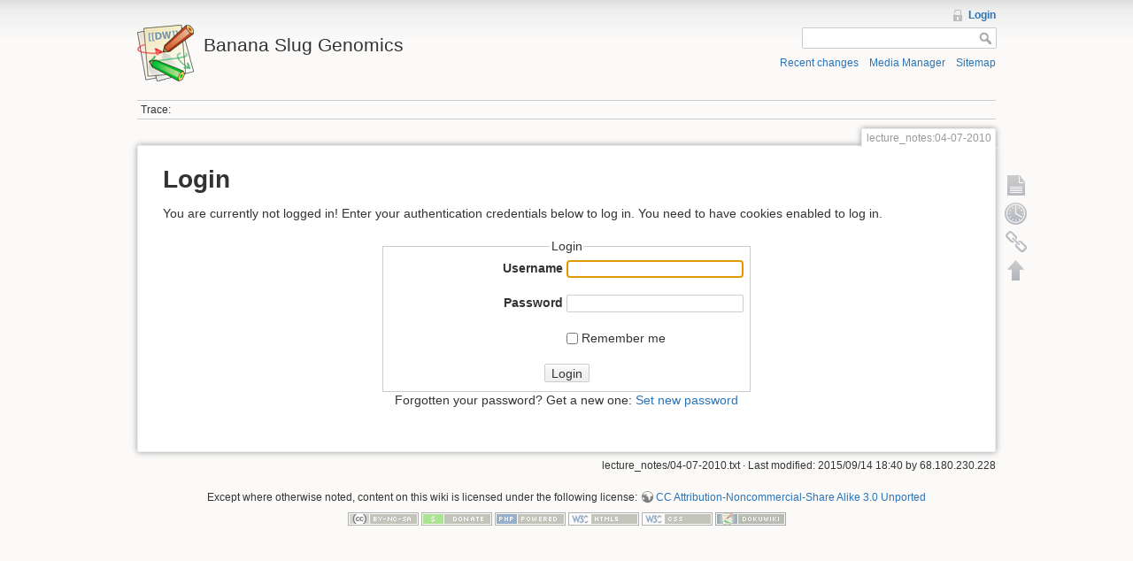

--- FILE ---
content_type: text/html; charset=utf-8
request_url: https://banana-slug.soe.ucsc.edu/lecture_notes:04-07-2010?do=login&sectok=81385d7c3857db337856d310df5d153b
body_size: 2995
content:
<!DOCTYPE html>
<html lang="en" dir="ltr" class="no-js">
<head>
    <meta charset="utf-8" />
    <title>lecture_notes:04-07-2010 [Banana Slug Genomics]</title>
    <script>(function(H){H.className=H.className.replace(/\bno-js\b/,'js')})(document.documentElement)</script>
    <meta name="generator" content="DokuWiki"/>
<meta name="robots" content="noindex,nofollow"/>
<link rel="search" type="application/opensearchdescription+xml" href="/lib/exe/opensearch.php" title="Banana Slug Genomics"/>
<link rel="start" href="/"/>
<link rel="contents" href="/lecture_notes:04-07-2010?do=index" title="Sitemap"/>
<link rel="alternate" type="application/rss+xml" title="Recent changes" href="/feed.php"/>
<link rel="alternate" type="application/rss+xml" title="Current namespace" href="/feed.php?mode=list&amp;ns=lecture_notes"/>
<link rel="alternate" type="text/html" title="Plain HTML" href="/_export/xhtml/lecture_notes:04-07-2010"/>
<link rel="alternate" type="text/plain" title="Wiki Markup" href="/_export/raw/lecture_notes:04-07-2010"/>
<link rel="stylesheet" type="text/css" href="/lib/exe/css.php?t=dokuwiki&amp;tseed=b31ffb0940898cc2bd2ba341be276149"/>
<script type="text/javascript">/*<![CDATA[*/var NS='lecture_notes';var JSINFO = {"id":"lecture_notes:04-07-2010","namespace":"lecture_notes","move_renameokay":false};
/*!]]>*/</script>
<script type="text/javascript" charset="utf-8" src="/lib/exe/js.php?tseed=b31ffb0940898cc2bd2ba341be276149"></script>
    <meta name="viewport" content="width=device-width,initial-scale=1" />
    <link rel="shortcut icon" href="/lib/tpl/dokuwiki/images/favicon.ico" />
<link rel="apple-touch-icon" href="/lib/tpl/dokuwiki/images/apple-touch-icon.png" />
    </head>

<body>
    <!--[if lte IE 7 ]><div id="IE7"><![endif]--><!--[if IE 8 ]><div id="IE8"><![endif]-->
    <div id="dokuwiki__site"><div id="dokuwiki__top" class="site dokuwiki mode_login tpl_dokuwiki     ">

        
<!-- ********** HEADER ********** -->
<div id="dokuwiki__header"><div class="pad group">

    
    <div class="headings group">
        <ul class="a11y skip">
            <li><a href="#dokuwiki__content">skip to content</a></li>
        </ul>

        <h1><a href="/start"  accesskey="h" title="[H]"><img src="/lib/tpl/dokuwiki/images/logo.png" width="64" height="64" alt="" /> <span>Banana Slug Genomics</span></a></h1>
            </div>

    <div class="tools group">
        <!-- USER TOOLS -->
                    <div id="dokuwiki__usertools">
                <h3 class="a11y">User Tools</h3>
                <ul>
                    <li><a href="/lecture_notes:04-07-2010?do=login&amp;sectok=ac5ad81e5e595934cb569fc59c58895a"  class="action login" rel="nofollow" title="Login">Login</a></li>                </ul>
            </div>
        
        <!-- SITE TOOLS -->
        <div id="dokuwiki__sitetools">
            <h3 class="a11y">Site Tools</h3>
            <form action="/start" accept-charset="utf-8" class="search" id="dw__search" method="get" role="search"><div class="no"><input type="hidden" name="do" value="search" /><input type="text" id="qsearch__in" accesskey="f" name="id" class="edit" title="[F]" /><input type="submit" value="Search" class="button" title="Search" /><div id="qsearch__out" class="ajax_qsearch JSpopup"></div></div></form>            <div class="mobileTools">
                <form action="/doku.php" method="get" accept-charset="utf-8"><div class="no"><input type="hidden" name="id" value="lecture_notes:04-07-2010" /><select name="do" class="edit quickselect" title="Tools"><option value="">Tools</option><optgroup label="Page Tools"><option value="">Show page</option><option value="revisions">Old revisions</option><option value="backlink">Backlinks</option></optgroup><optgroup label="Site Tools"><option value="recent">Recent changes</option><option value="media">Media Manager</option><option value="index">Sitemap</option></optgroup><optgroup label="User Tools"><option value="login">Login</option></optgroup></select><input type="submit" value="&gt;" /></div></form>            </div>
            <ul>
                <li><a href="/lecture_notes:04-07-2010?do=recent"  class="action recent" accesskey="r" rel="nofollow" title="Recent changes [R]">Recent changes</a></li><li><a href="/lecture_notes:04-07-2010?do=media&amp;ns=lecture_notes"  class="action media" rel="nofollow" title="Media Manager">Media Manager</a></li><li><a href="/lecture_notes:04-07-2010?do=index"  class="action index" accesskey="x" rel="nofollow" title="Sitemap [X]">Sitemap</a></li>            </ul>
        </div>

    </div>

    <!-- BREADCRUMBS -->
            <div class="breadcrumbs">
                                        <div class="trace"><span class="bchead">Trace:</span></div>
                    </div>
    
    
    <hr class="a11y" />
</div></div><!-- /header -->

        <div class="wrapper group">

            
            <!-- ********** CONTENT ********** -->
            <div id="dokuwiki__content"><div class="pad group">

                <div class="pageId"><span>lecture_notes:04-07-2010</span></div>

                <div class="page group">
                                                            <!-- wikipage start -->
                    
<h1 class="sectionedit1" id="login">Login</h1>
<div class="level1">

<p>
You are currently not logged in! Enter your authentication credentials below to log in. You need to have cookies enabled to log in.
</p>

</div>
<div class="centeralign">
<form id="dw__login" method="post" action="" accept-charset="utf-8"><div class="no">
<input type="hidden" name="sectok" value="ac5ad81e5e595934cb569fc59c58895a" /><input type="hidden" name="id" value="lecture_notes:04-07-2010" /><input type="hidden" name="do" value="login" /><fieldset ><legend>Login</legend>
<label class="block" for="focus__this"><span>Username</span> <input type="text" id="focus__this" name="u" class="edit" /></label><br />
<label class="block"><span>Password</span> <input type="password" name="p" class="edit" /></label><br />
<label class="simple" for="remember__me"><input type="checkbox" id="remember__me" name="r" value="1" /> <span>Remember me</span></label>
<input type="submit" value="Login" class="button" />
</fieldset>
<p>Forgotten your password? Get a new one: <a href="/lecture_notes:04-07-2010?do=resendpwd"  class="action resendpwd" rel="nofollow" title="Set new password">Set new password</a></p></div></form>
</div>

                    <!-- wikipage stop -->
                                    </div>

                <div class="docInfo"><bdi>lecture_notes/04-07-2010.txt</bdi> · Last modified: 2015/09/14 18:40 by <bdi>68.180.230.228</bdi></div>

                            </div></div><!-- /content -->

            <hr class="a11y" />

            <!-- PAGE ACTIONS -->
            <div id="dokuwiki__pagetools">
                <h3 class="a11y">Page Tools</h3>
                <div class="tools">
                    <ul>
                        <li><a href="/lecture_notes:04-07-2010?do="  class="action show" accesskey="v" rel="nofollow" title="Show page [V]"><span>Show page</span></a></li><li><a href="/lecture_notes:04-07-2010?do=revisions"  class="action revs" accesskey="o" rel="nofollow" title="Old revisions [O]"><span>Old revisions</span></a></li><li><a href="/lecture_notes:04-07-2010?do=backlink"  class="action backlink" rel="nofollow" title="Backlinks"><span>Backlinks</span></a></li><li class="plugin_move_page"><a href=""><span>Rename Page</span></a></li><li><a href="#dokuwiki__top"  class="action top" accesskey="t" rel="nofollow" title="Back to top [T]"><span>Back to top</span></a></li>                    </ul>
                </div>
            </div>
        </div><!-- /wrapper -->

        
<!-- ********** FOOTER ********** -->
<div id="dokuwiki__footer"><div class="pad">
    <div class="license">Except where otherwise noted, content on this wiki is licensed under the following license: <bdi><a href="http://creativecommons.org/licenses/by-nc-sa/3.0/" rel="license" class="urlextern">CC Attribution-Noncommercial-Share Alike 3.0 Unported</a></bdi></div>
    <div class="buttons">
        <a href="http://creativecommons.org/licenses/by-nc-sa/3.0/" rel="license"><img src="/lib/images/license/button/cc-by-nc-sa.png" alt="CC Attribution-Noncommercial-Share Alike 3.0 Unported" /></a>        <a href="http://www.dokuwiki.org/donate" title="Donate" ><img
            src="/lib/tpl/dokuwiki/images/button-donate.gif" width="80" height="15" alt="Donate" /></a>
        <a href="http://www.php.net" title="Powered by PHP" ><img
            src="/lib/tpl/dokuwiki/images/button-php.gif" width="80" height="15" alt="Powered by PHP" /></a>
        <a href="http://validator.w3.org/check/referer" title="Valid HTML5" ><img
            src="/lib/tpl/dokuwiki/images/button-html5.png" width="80" height="15" alt="Valid HTML5" /></a>
        <a href="http://jigsaw.w3.org/css-validator/check/referer?profile=css3" title="Valid CSS" ><img
            src="/lib/tpl/dokuwiki/images/button-css.png" width="80" height="15" alt="Valid CSS" /></a>
        <a href="http://dokuwiki.org/" title="Driven by DokuWiki" ><img
            src="/lib/tpl/dokuwiki/images/button-dw.png" width="80" height="15" alt="Driven by DokuWiki" /></a>
    </div>
</div></div><!-- /footer -->

    </div></div><!-- /site -->

    <div class="no"><img src="/lib/exe/indexer.php?id=lecture_notes%3A04-07-2010&amp;1769062426" width="2" height="1" alt="" /></div>
    <div id="screen__mode" class="no"></div>    <!--[if ( lte IE 7 | IE 8 ) ]></div><![endif]-->
</body>
</html>
